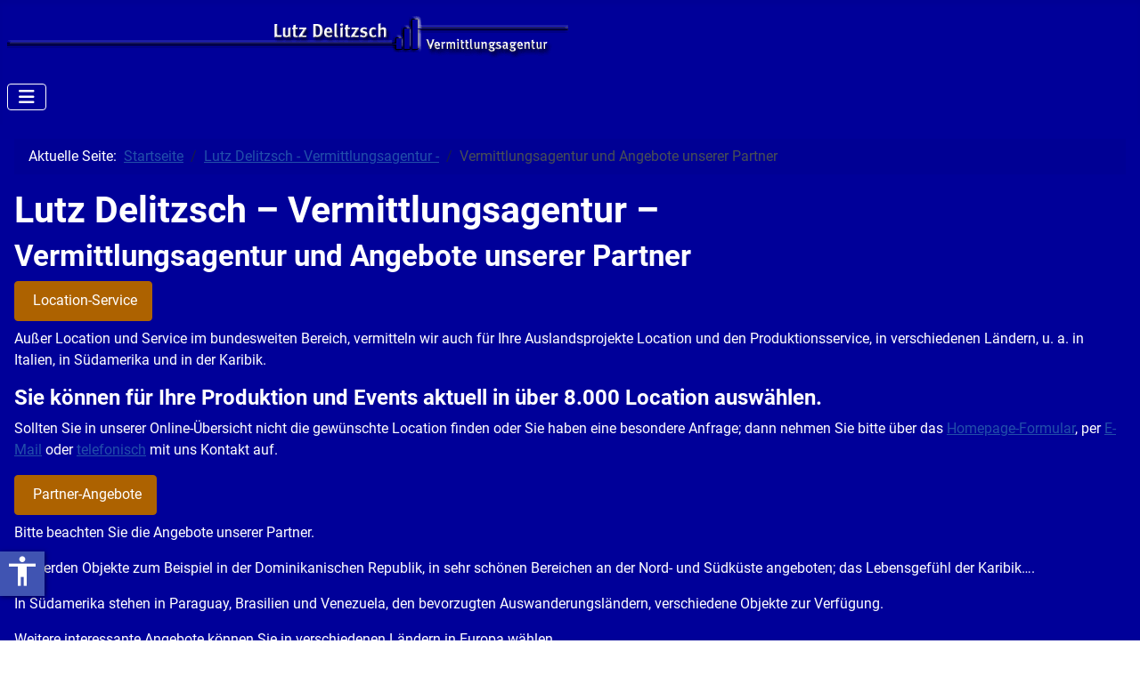

--- FILE ---
content_type: text/html; charset=utf-8
request_url: https://www.delitzsch-va.com/?view=article&id=1:lutz-delitzsch-vermittlungsagentur-und-partner-angebote&catid=2
body_size: 15957
content:
<!DOCTYPE html>
<html lang="de-de" dir="ltr">

<head>
    <meta charset="utf-8">
	<meta name="author" content="Super User">
	<meta name="viewport" content="width=device-width, initial-scale=1">
	<meta name="description" content="Lutz Delitzsch Partner-Angebote und Vermittlungsagentur - Die Seite für Immobilien. Locations für Produktion, Events und mehr…">
	<meta name="generator" content="Joomla! - Open Source Content Management">
	<title>Vermittlungsagentur und Angebote unserer Partner – Lutz Delitzsch Vermittlungsagentur</title>
	<link href="/media/system/images/joomla-favicon.svg" rel="icon" type="image/svg+xml">
	<link href="/media/system/images/favicon.ico" rel="alternate icon" type="image/vnd.microsoft.icon">
	<link href="/media/system/images/joomla-favicon-pinned.svg" rel="mask-icon" color="#000">

    <link href="/media/system/css/joomla-fontawesome.min.css?82153f" rel="lazy-stylesheet"><noscript><link href="/media/system/css/joomla-fontawesome.min.css?82153f" rel="stylesheet"></noscript>
	<link href="/media/templates/site/cassiopeia/css/global/fonts-local_roboto.min.css?82153f" rel="lazy-stylesheet"><noscript><link href="/media/templates/site/cassiopeia/css/global/fonts-local_roboto.min.css?82153f" rel="stylesheet"></noscript>
	<link href="/media/templates/site/cassiopeia/css/template.min.css?82153f" rel="stylesheet">
	<link href="/media/templates/site/cassiopeia/css/global/colors_standard.min.css?82153f" rel="stylesheet">
	<link href="/media/templates/site/cassiopeia/css/vendor/joomla-custom-elements/joomla-alert.min.css?0.4.1" rel="stylesheet">
	<link href="/media/templates/site/cassiopeia/css/user.css?82153f" rel="stylesheet">
	<style>:root {
		--hue: 214;
		--template-bg-light: #f0f4fb;
		--template-text-dark: #495057;
		--template-text-light: #ffffff;
		--template-link-color: var(--link-color);
		--template-special-color: #001B4C;
		
	}</style>

    <script src="/media/vendor/metismenujs/js/metismenujs.min.js?1.4.0" defer></script>
	<script src="/media/templates/site/cassiopeia/js/mod_menu/menu-metismenu.min.js?82153f" defer></script>
	<script type="application/json" class="joomla-script-options new">{"joomla.jtext":{"ERROR":"Fehler","MESSAGE":"Nachricht","NOTICE":"Hinweis","WARNING":"Warnung","JCLOSE":"Schließen","JOK":"OK","JOPEN":"Öffnen"},"system.paths":{"root":"","rootFull":"https:\/\/www.delitzsch-va.com\/","base":"","baseFull":"https:\/\/www.delitzsch-va.com\/"},"csrf.token":"7596ee3401b60fe5cb413ad6961b6400","accessibility-options":{"labels":{"menuTitle":"Bedienungshilfen","increaseText":"Schrift vergrößern","decreaseText":"Schrift verkleinern","increaseTextSpacing":"Zeichenabstand erhöhen","decreaseTextSpacing":"Zeichenabstand verringern","invertColors":"Farben umkehren","grayHues":"Graue Farbtöne","underlineLinks":"Links unterstreichen","bigCursor":"Großer Mauszeiger","readingGuide":"Zeilenlineal","textToSpeech":"Text vorlesen","speechToText":"Sprache zu Text","resetTitle":"Zurücksetzen","closeTitle":"Schließen"},"icon":{"position":{"left":{"size":"0","units":"px"}},"useEmojis":false},"hotkeys":{"enabled":true,"helpTitles":true},"textToSpeechLang":["de-DE"],"speechToTextLang":["de-DE"]}}</script>
	<script src="/media/system/js/core.min.js?a3d8f8"></script>
	<script src="/media/templates/site/cassiopeia/js/template.min.js?82153f" type="module"></script>
	<script src="/media/vendor/bootstrap/js/collapse.min.js?5.3.8" type="module"></script>
	<script src="/media/system/js/joomla-hidden-mail.min.js?80d9c7" type="module"></script>
	<script src="/media/system/js/messages.min.js?9a4811" type="module"></script>
	<script src="/media/templates/site/cassiopeia/js/vendor/accessibility/accessibility.min.js?3.0.17" defer></script>
	<script type="application/ld+json">{"@context":"https://schema.org","@type":"BreadcrumbList","@id":"https://www.delitzsch-va.com/#/schema/BreadcrumbList/17","itemListElement":[{"@type":"ListItem","position":1,"item":{"@id":"https://www.delitzsch-va.com/","name":"Startseite"}},{"@type":"ListItem","position":2,"item":{"@id":"https://www.delitzsch-va.com/?view=category&amp;id=2","name":"Lutz Delitzsch - Vermittlungsagentur -"}},{"@type":"ListItem","position":3,"item":{"name":"Vermittlungsagentur und Angebote unserer Partner"}}]}</script>
	<script type="module">window.addEventListener("load", function() {new Accessibility(Joomla.getOptions("accessibility-options") || {});});</script>
	<script type="application/ld+json">{"@context":"https://schema.org","@graph":[{"@type":"Organization","@id":"https://www.delitzsch-va.com/#/schema/Organization/base","name":"Lutz Delitzsch Vermittlungsagentur","url":"https://www.delitzsch-va.com/"},{"@type":"WebSite","@id":"https://www.delitzsch-va.com/#/schema/WebSite/base","url":"https://www.delitzsch-va.com/","name":"Lutz Delitzsch Vermittlungsagentur","publisher":{"@id":"https://www.delitzsch-va.com/#/schema/Organization/base"}},{"@type":"WebPage","@id":"https://www.delitzsch-va.com/#/schema/WebPage/base","url":"https://www.delitzsch-va.com/?view=article&amp;id=1:lutz-delitzsch-vermittlungsagentur-und-partner-angebote&amp;catid=2","name":"Vermittlungsagentur und Angebote unserer Partner – Lutz Delitzsch Vermittlungsagentur","description":"Lutz Delitzsch Partner-Angebote und Vermittlungsagentur - Die Seite für Immobilien. Locations für Produktion, Events und mehr…","isPartOf":{"@id":"https://www.delitzsch-va.com/#/schema/WebSite/base"},"about":{"@id":"https://www.delitzsch-va.com/#/schema/Organization/base"},"inLanguage":"de-DE","breadcrumb":{"@id":"https://www.delitzsch-va.com/#/schema/BreadcrumbList/17"}},{"@type":"Article","@id":"https://www.delitzsch-va.com/#/schema/com_content/article/1","name":"Vermittlungsagentur und Angebote unserer Partner","headline":"Vermittlungsagentur und Angebote unserer Partner","inLanguage":"de-DE","isPartOf":{"@id":"https://www.delitzsch-va.com/#/schema/WebPage/base"}}]}</script>

</head>

<body class="site com_content wrapper-static view-article no-layout no-task itemid-107 has-sidebar-right">
    <header class="header container-header full-width">

        
        
                    <div class="grid-child">
                <div class="navbar-brand">
                    <a class="brand-logo" href="/">
                        <img loading="eager" decoding="async" src="https://www.delitzsch-va.com/images/DVA-Logo.gif" alt="Lutz Delitzsch Vermittlungsagentur" width="630" height="50">                    </a>
                                    </div>
            </div>
        
                    <div class="grid-child container-nav">
                                    
<nav class="navbar navbar-expand-lg" aria-label="Main Menu">
    <button class="navbar-toggler navbar-toggler-right" type="button" data-bs-toggle="collapse" data-bs-target="#navbar1" aria-controls="navbar1" aria-expanded="false" aria-label="Navigation umschalten">
        <span class="icon-menu" aria-hidden="true"></span>
    </button>
    <div class="collapse navbar-collapse" id="navbar1">
        <ul class="mod-menu mod-menu_dropdown-metismenu metismenu mod-list ">
<li class="metismenu-item item-107 level-1 default current active"><a href="/" title="Delitzsch Vermittlungsagentur – Vermittlung von Dienstleistungen" aria-current="location"><span class="p-2 icon-home" aria-hidden="true"></span>Home</a></li><li class="metismenu-item item-101 level-1"><a href="https://www.immozentral.net/home/560/" title="Partner-Angebote" target="_blank" rel="noopener noreferrer"><span class="p-2 fas fa-external-link-alt" aria-hidden="true"></span>Partner-Angebote</a></li><li class="metismenu-item item-108 level-1"><a href="https://www.inter-location.com" title="Locationvermittlung und Suche für Produktion und Event - Full-Service für Ihre Location" target="_blank" rel="noopener noreferrer"><span class="p-2 fas fa-external-link-alt" aria-hidden="true"></span>Inter-Location Location-Datenbank</a></li><li class="metismenu-item item-109 level-1"><a href="/dienstleistungen.html" title="im Bereich - Import-Export - Spirituosen - Yachten + PKW">Dienstleistungen</a></li><li class="metismenu-item item-113 level-1"><a href="/kontakt.html" title="Kontaktformular">Kontakt</a></li></ul>
    </div>
</nav>

                                            </div>
            </header>

    <div class="site-grid">
        
        
        
        
        <div class="grid-child container-component">
            <nav class="mod-breadcrumbs__wrapper" aria-label="Breadcrumbs">
    <ol class="mod-breadcrumbs breadcrumb px-3 py-2">
                    <li class="mod-breadcrumbs__here float-start">
                Aktuelle Seite: &#160;
            </li>
        
        <li class="mod-breadcrumbs__item breadcrumb-item"><a href="/" class="pathway"><span>Startseite</span></a></li><li class="mod-breadcrumbs__item breadcrumb-item"><a href="/?view=category&amp;id=2" class="pathway"><span>Lutz Delitzsch - Vermittlungsagentur -</span></a></li><li class="mod-breadcrumbs__item breadcrumb-item active"><span>Vermittlungsagentur und Angebote unserer Partner</span></li>    </ol>
    </nav>

            
            <div id="system-message-container" aria-live="polite"></div>

            <main>
                <div class="com-content-article item-page">
    <meta itemprop="inLanguage" content="de-DE">
        <div class="page-header">
        <h1> Lutz Delitzsch – Vermittlungsagentur – </h1>
    </div>
    
    
        <div class="page-header">
        <h2>
            Vermittlungsagentur und Angebote unserer Partner        </h2>
                            </div>
        
        
    
    
        
                                                <div class="com-content-article__body">
        <h3><a class="btn btn-large btn-warning" title="Inter-Location" href="https://www.inter-location.com" target="_blank" rel="noopener noreferrer"><i class="icon-external-link"></i> Location-Service</a></h3>
<p>Außer Location und Service im bundesweiten Bereich, vermitteln wir auch für Ihre Auslandsprojekte Location und den Produktionsservice, in verschiedenen Ländern, u. a. in Italien, in Südamerika und in der Karibik.</p>
<h4>Sie können für Ihre Produktion und Events aktuell in über 8.000 Location auswählen.</h4>
<p>Sollten Sie in unserer Online-Übersicht nicht die gewünschte Location finden oder Sie haben eine besondere Anfrage; dann nehmen Sie bitte über das <a title="Kontaktformular" href="/kontakt.html">Homepage-Formular</a>, per <joomla-hidden-mail  is-link="1" is-email="0" first="aW5mbw==" last="aW50ZXItbG9jYXRpb24uY29t" text="RS1NYWls" base="" >Diese E-Mail-Adresse ist vor Spambots geschützt! Zur Anzeige muss JavaScript eingeschaltet sein.</joomla-hidden-mail> oder <a href="tel:+498382750840">telefonisch</a> mit uns Kontakt auf.</p>
<h3><a class="btn btn-large btn-warning" title="Partner-Angebote" href="https://www.immozentral.net/home/560/" target="_blank" rel="noopener noreferrer"><i class="icon-external-link"></i> Partner-Angebote</a></h3>
<p>Bitte beachten Sie die Angebote unserer Partner.</p>
<p>Es werden Objekte zum Beispiel in der Dominikanischen Republik, in sehr schönen Bereichen an der Nord- und Südküste angeboten; das Lebensgefühl der Karibik….</p>
<p>In Südamerika stehen in Paraguay, Brasilien und Venezuela, den bevorzugten Auswanderungsländern, verschiedene Objekte zur Verfügung.</p>
<p>Weitere interessante Angebote können Sie in verschiedenen Ländern in Europa wählen.</p>
<p>Sie erhalten durch unsere Partner vor Ort aus einer Hand die Details der Objekte, bei Ihrem Interesse erfolgt durch die Partner die <strong>komplette Kaufabwicklung</strong>, die Unterstützung für die <strong>Aufenthaltsgenehmigungen</strong> oder auch die Betreuung im Bereich <strong>Um- oder Neubauten</strong>, sowie <strong>Existenzgründungen</strong>.</p>
<p>Für Ihre Besichtigungen stehen über unsere Partner Angebote von <strong>Gästehäusern und Appartements</strong> zur Verfügunng.</p>
<h3><u>Vermittlungen und Dienstleistungen</u></h3>
<ul>
<li>Vermittlung von Import- und Export-Produkten.</li>
<li>Verkauf von Yachten und Booten.</li>
</ul>     </div>

        
                                        </div>

            </main>
            <div class="main-bottom no-card ">
        
<div class="mod-custom custom banner-overlay" id="mod-custom94">
    <div class="overlay">
        <div class="text-center"><a href="https://1und1-partner.de/shop/mein-shop.html?ps_id=P9236121" target="_blank" rel="noopener noreferrer"><img src="https://1und1-partner.de/shop-banner/all-net-flat/468x60.html" alt="" width="468px" height="60px" border="0" /></a></div>    </div>
</div>
</div>

        </div>

                    <div class="grid-child container-sidebar-right">
                <div class="sidebar-right card ">
            <h3 class="card-header ">Kontakt</h3>        <div class="card-body">
                
<div id="mod-custom93" class="mod-custom custom">
    <p class="text-center"><a title="Schreiben Sie mir per Kontaktformular." href="/kontakt.html">Lutz Delitzsch - Vermittlungsagentur -</a></p>
<p class="text-center">Untere Rainstraße 19<br />88142 Wasserburg<br />Telefon: <a href="tel:+498382750840">+49 (0) 8382 / 750 840</a><br />Telefax: +49 (0) 8382 / 750 841</p>
<p class="text-center">E-Mail: <joomla-hidden-mail  is-link="1" is-email="1" first="aW5mbw==" last="ZGVsaXR6c2NoLXZhLmNvbQ==" text="aW5mb0BkZWxpdHpzY2gtdmEuY29t" base="" >Diese E-Mail-Adresse ist vor Spambots geschützt! Zur Anzeige muss JavaScript eingeschaltet sein.</joomla-hidden-mail></p></div>
    </div>
</div>
<div class="sidebar-right card  externe_seiten_modul">
            <h3 class="card-header ">Empfehlungen</h3>        <div class="card-body">
                
<div id="mod-custom91" class="mod-custom custom">
    <div><a class="btn btn-warning" title="Künstler extra" href="https://www.kuenstler-extra.com" target="_blank" rel="noopener noreferrer">Künstler extra <i class="icon-external-link"></i><br /><img src="/images/kuenstler-extra.jpg" alt="Künstler extra" /></a><br />Forum für behinderte Künstlerinnen und Künstler sowie Menschen, die mit oder über behinderte Menschen Kunst schaffen.</div></div>
    </div>
</div>
<div class="sidebar-right no-card ">
        
<div id="mod-custom95" class="mod-custom custom">
    <div class="text-center"><a href="https://1und1-partner.de/shop/hosting-produkte.html?ps_id=P9236121" target="_blank" rel="noopener noreferrer"><img src="https://1und1-partner.de/produkt-banner/hosting/234x60.html" alt="" width="234px" height="60px" border="0" /></a></div>
<p></p>
<div class="text-center"><a href="https://p9236121.1und1-partner.de/" target="_blank" rel="noopener noreferrer"><img src="/images/1und1_logo.png" alt="1&amp;1 Partner" border="0" /></a></div></div>
</div>

            </div>
        
        
            </div>

            <footer class="container-footer footer full-width">
            <div class="grid-child">
                
<div id="mod-custom92" class="mod-custom custom">
    <p class="pull-right">© Lutz Delitzsch - Vermittlungsagentur -, powered by <a title="webdesign markward" href="https://www.webdesign-markward.de" target="_blank" rel="noopener noreferrer">webdesign markward</a></p></div>
<ul class="mod-menu mod-menu_dropdown-metismenu metismenu mod-list ">
<li class="metismenu-item item-110 level-1"><a href="/impressum.html" >Impressum</a></li><li class="metismenu-item item-111 level-1"><a href="/datenschutzerklaerung.html" >Datenschutzerklärung</a></li><li class="metismenu-item item-112 level-1"><a href="/agb.html" >AGB</a></li><li class="metismenu-item item-114 level-1"><a href="/kontakt.html" title="Kontaktformular">Kontaktformular</a></li></ul>

            </div>
        </footer>
    
            <a href="#top" id="back-top" class="back-to-top-link" aria-label="Zurück nach oben">
            <span class="icon-arrow-up icon-fw" aria-hidden="true"></span>
        </a>
    
    
</body>

</html>


--- FILE ---
content_type: text/css
request_url: https://www.delitzsch-va.com/media/templates/site/cassiopeia/css/user.css?82153f
body_size: 170
content:
:root {
	--cassiopeia-color-primary: #000099;
	--body-color: white;
	--body-bg: #000099;
	--cassiopeia-color-link: #fbb450;
	--cassiopeia-color-hover: #f89406;
}
.container-header, .footer {
  background-image: none;
}
.container-sidebar-right, .container-bottom-b {
	color: #222;
}
.footer {
	background-color: #1b1b1b;
}
.grid-child {
	max-width: 1690px;
}
